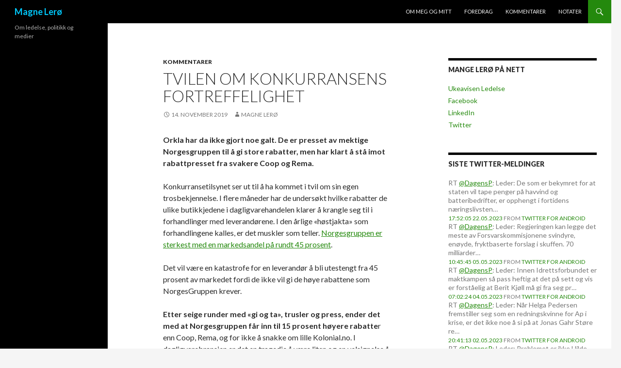

--- FILE ---
content_type: text/html; charset=UTF-8
request_url: https://www.magnelero.no/2019/11/14/tvilen-om-konkurransens-fortreffelighet/
body_size: 9491
content:
<!DOCTYPE html>
<!--[if IE 7]>
<html class="ie ie7" lang="nb-NO">
<![endif]-->
<!--[if IE 8]>
<html class="ie ie8" lang="nb-NO">
<![endif]-->
<!--[if !(IE 7) & !(IE 8)]><!-->
<html lang="nb-NO">
<!--<![endif]-->
<head>
	<meta charset="UTF-8">
	<meta name="viewport" content="width=device-width">
	<title>Tvilen om konkurransens fortreffelighet | Magne Lerø</title>
	<link rel="profile" href="https://gmpg.org/xfn/11">
	<link rel="pingback" href="https://www.magnelero.no/xmlrpc.php">
	<!--[if lt IE 9]>
	<script src="https://www.magnelero.no/wp-content/themes/twentyfourteen/js/html5.js?ver=3.7.0"></script>
	<![endif]-->
	<meta name='robots' content='max-image-preview:large' />
<link rel='dns-prefetch' href='//fonts.googleapis.com' />
<link href='https://fonts.gstatic.com' crossorigin rel='preconnect' />
<link rel="alternate" type="application/rss+xml" title="Magne Lerø &raquo; Feed" href="https://www.magnelero.no/feed/" />
<link rel="alternate" type="application/rss+xml" title="Magne Lerø &raquo; Comments Feed" href="https://www.magnelero.no/comments/feed/" />
<link rel="alternate" type="application/rss+xml" title="Magne Lerø &raquo; Tvilen om konkurransens fortreffelighet Comments Feed" href="https://www.magnelero.no/2019/11/14/tvilen-om-konkurransens-fortreffelighet/feed/" />
<script>
window._wpemojiSettings = {"baseUrl":"https:\/\/s.w.org\/images\/core\/emoji\/14.0.0\/72x72\/","ext":".png","svgUrl":"https:\/\/s.w.org\/images\/core\/emoji\/14.0.0\/svg\/","svgExt":".svg","source":{"concatemoji":"https:\/\/www.magnelero.no\/wp-includes\/js\/wp-emoji-release.min.js?ver=6.2.7"}};
/*! This file is auto-generated */
!function(e,a,t){var n,r,o,i=a.createElement("canvas"),p=i.getContext&&i.getContext("2d");function s(e,t){p.clearRect(0,0,i.width,i.height),p.fillText(e,0,0);e=i.toDataURL();return p.clearRect(0,0,i.width,i.height),p.fillText(t,0,0),e===i.toDataURL()}function c(e){var t=a.createElement("script");t.src=e,t.defer=t.type="text/javascript",a.getElementsByTagName("head")[0].appendChild(t)}for(o=Array("flag","emoji"),t.supports={everything:!0,everythingExceptFlag:!0},r=0;r<o.length;r++)t.supports[o[r]]=function(e){if(p&&p.fillText)switch(p.textBaseline="top",p.font="600 32px Arial",e){case"flag":return s("\ud83c\udff3\ufe0f\u200d\u26a7\ufe0f","\ud83c\udff3\ufe0f\u200b\u26a7\ufe0f")?!1:!s("\ud83c\uddfa\ud83c\uddf3","\ud83c\uddfa\u200b\ud83c\uddf3")&&!s("\ud83c\udff4\udb40\udc67\udb40\udc62\udb40\udc65\udb40\udc6e\udb40\udc67\udb40\udc7f","\ud83c\udff4\u200b\udb40\udc67\u200b\udb40\udc62\u200b\udb40\udc65\u200b\udb40\udc6e\u200b\udb40\udc67\u200b\udb40\udc7f");case"emoji":return!s("\ud83e\udef1\ud83c\udffb\u200d\ud83e\udef2\ud83c\udfff","\ud83e\udef1\ud83c\udffb\u200b\ud83e\udef2\ud83c\udfff")}return!1}(o[r]),t.supports.everything=t.supports.everything&&t.supports[o[r]],"flag"!==o[r]&&(t.supports.everythingExceptFlag=t.supports.everythingExceptFlag&&t.supports[o[r]]);t.supports.everythingExceptFlag=t.supports.everythingExceptFlag&&!t.supports.flag,t.DOMReady=!1,t.readyCallback=function(){t.DOMReady=!0},t.supports.everything||(n=function(){t.readyCallback()},a.addEventListener?(a.addEventListener("DOMContentLoaded",n,!1),e.addEventListener("load",n,!1)):(e.attachEvent("onload",n),a.attachEvent("onreadystatechange",function(){"complete"===a.readyState&&t.readyCallback()})),(e=t.source||{}).concatemoji?c(e.concatemoji):e.wpemoji&&e.twemoji&&(c(e.twemoji),c(e.wpemoji)))}(window,document,window._wpemojiSettings);
</script>
<style>
img.wp-smiley,
img.emoji {
	display: inline !important;
	border: none !important;
	box-shadow: none !important;
	height: 1em !important;
	width: 1em !important;
	margin: 0 0.07em !important;
	vertical-align: -0.1em !important;
	background: none !important;
	padding: 0 !important;
}
</style>
	<link rel='stylesheet' id='wp-block-library-css' href='https://www.magnelero.no/wp-includes/css/dist/block-library/style.min.css?ver=6.2.7' media='all' />
<style id='wp-block-library-theme-inline-css'>
.wp-block-audio figcaption{color:#555;font-size:13px;text-align:center}.is-dark-theme .wp-block-audio figcaption{color:hsla(0,0%,100%,.65)}.wp-block-audio{margin:0 0 1em}.wp-block-code{border:1px solid #ccc;border-radius:4px;font-family:Menlo,Consolas,monaco,monospace;padding:.8em 1em}.wp-block-embed figcaption{color:#555;font-size:13px;text-align:center}.is-dark-theme .wp-block-embed figcaption{color:hsla(0,0%,100%,.65)}.wp-block-embed{margin:0 0 1em}.blocks-gallery-caption{color:#555;font-size:13px;text-align:center}.is-dark-theme .blocks-gallery-caption{color:hsla(0,0%,100%,.65)}.wp-block-image figcaption{color:#555;font-size:13px;text-align:center}.is-dark-theme .wp-block-image figcaption{color:hsla(0,0%,100%,.65)}.wp-block-image{margin:0 0 1em}.wp-block-pullquote{border-bottom:4px solid;border-top:4px solid;color:currentColor;margin-bottom:1.75em}.wp-block-pullquote cite,.wp-block-pullquote footer,.wp-block-pullquote__citation{color:currentColor;font-size:.8125em;font-style:normal;text-transform:uppercase}.wp-block-quote{border-left:.25em solid;margin:0 0 1.75em;padding-left:1em}.wp-block-quote cite,.wp-block-quote footer{color:currentColor;font-size:.8125em;font-style:normal;position:relative}.wp-block-quote.has-text-align-right{border-left:none;border-right:.25em solid;padding-left:0;padding-right:1em}.wp-block-quote.has-text-align-center{border:none;padding-left:0}.wp-block-quote.is-large,.wp-block-quote.is-style-large,.wp-block-quote.is-style-plain{border:none}.wp-block-search .wp-block-search__label{font-weight:700}.wp-block-search__button{border:1px solid #ccc;padding:.375em .625em}:where(.wp-block-group.has-background){padding:1.25em 2.375em}.wp-block-separator.has-css-opacity{opacity:.4}.wp-block-separator{border:none;border-bottom:2px solid;margin-left:auto;margin-right:auto}.wp-block-separator.has-alpha-channel-opacity{opacity:1}.wp-block-separator:not(.is-style-wide):not(.is-style-dots){width:100px}.wp-block-separator.has-background:not(.is-style-dots){border-bottom:none;height:1px}.wp-block-separator.has-background:not(.is-style-wide):not(.is-style-dots){height:2px}.wp-block-table{margin:0 0 1em}.wp-block-table td,.wp-block-table th{word-break:normal}.wp-block-table figcaption{color:#555;font-size:13px;text-align:center}.is-dark-theme .wp-block-table figcaption{color:hsla(0,0%,100%,.65)}.wp-block-video figcaption{color:#555;font-size:13px;text-align:center}.is-dark-theme .wp-block-video figcaption{color:hsla(0,0%,100%,.65)}.wp-block-video{margin:0 0 1em}.wp-block-template-part.has-background{margin-bottom:0;margin-top:0;padding:1.25em 2.375em}
</style>
<link rel='stylesheet' id='classic-theme-styles-css' href='https://www.magnelero.no/wp-includes/css/classic-themes.min.css?ver=6.2.7' media='all' />
<style id='global-styles-inline-css'>
body{--wp--preset--color--black: #000;--wp--preset--color--cyan-bluish-gray: #abb8c3;--wp--preset--color--white: #fff;--wp--preset--color--pale-pink: #f78da7;--wp--preset--color--vivid-red: #cf2e2e;--wp--preset--color--luminous-vivid-orange: #ff6900;--wp--preset--color--luminous-vivid-amber: #fcb900;--wp--preset--color--light-green-cyan: #7bdcb5;--wp--preset--color--vivid-green-cyan: #00d084;--wp--preset--color--pale-cyan-blue: #8ed1fc;--wp--preset--color--vivid-cyan-blue: #0693e3;--wp--preset--color--vivid-purple: #9b51e0;--wp--preset--color--green: #24890d;--wp--preset--color--dark-gray: #2b2b2b;--wp--preset--color--medium-gray: #767676;--wp--preset--color--light-gray: #f5f5f5;--wp--preset--gradient--vivid-cyan-blue-to-vivid-purple: linear-gradient(135deg,rgba(6,147,227,1) 0%,rgb(155,81,224) 100%);--wp--preset--gradient--light-green-cyan-to-vivid-green-cyan: linear-gradient(135deg,rgb(122,220,180) 0%,rgb(0,208,130) 100%);--wp--preset--gradient--luminous-vivid-amber-to-luminous-vivid-orange: linear-gradient(135deg,rgba(252,185,0,1) 0%,rgba(255,105,0,1) 100%);--wp--preset--gradient--luminous-vivid-orange-to-vivid-red: linear-gradient(135deg,rgba(255,105,0,1) 0%,rgb(207,46,46) 100%);--wp--preset--gradient--very-light-gray-to-cyan-bluish-gray: linear-gradient(135deg,rgb(238,238,238) 0%,rgb(169,184,195) 100%);--wp--preset--gradient--cool-to-warm-spectrum: linear-gradient(135deg,rgb(74,234,220) 0%,rgb(151,120,209) 20%,rgb(207,42,186) 40%,rgb(238,44,130) 60%,rgb(251,105,98) 80%,rgb(254,248,76) 100%);--wp--preset--gradient--blush-light-purple: linear-gradient(135deg,rgb(255,206,236) 0%,rgb(152,150,240) 100%);--wp--preset--gradient--blush-bordeaux: linear-gradient(135deg,rgb(254,205,165) 0%,rgb(254,45,45) 50%,rgb(107,0,62) 100%);--wp--preset--gradient--luminous-dusk: linear-gradient(135deg,rgb(255,203,112) 0%,rgb(199,81,192) 50%,rgb(65,88,208) 100%);--wp--preset--gradient--pale-ocean: linear-gradient(135deg,rgb(255,245,203) 0%,rgb(182,227,212) 50%,rgb(51,167,181) 100%);--wp--preset--gradient--electric-grass: linear-gradient(135deg,rgb(202,248,128) 0%,rgb(113,206,126) 100%);--wp--preset--gradient--midnight: linear-gradient(135deg,rgb(2,3,129) 0%,rgb(40,116,252) 100%);--wp--preset--duotone--dark-grayscale: url('#wp-duotone-dark-grayscale');--wp--preset--duotone--grayscale: url('#wp-duotone-grayscale');--wp--preset--duotone--purple-yellow: url('#wp-duotone-purple-yellow');--wp--preset--duotone--blue-red: url('#wp-duotone-blue-red');--wp--preset--duotone--midnight: url('#wp-duotone-midnight');--wp--preset--duotone--magenta-yellow: url('#wp-duotone-magenta-yellow');--wp--preset--duotone--purple-green: url('#wp-duotone-purple-green');--wp--preset--duotone--blue-orange: url('#wp-duotone-blue-orange');--wp--preset--font-size--small: 13px;--wp--preset--font-size--medium: 20px;--wp--preset--font-size--large: 36px;--wp--preset--font-size--x-large: 42px;--wp--preset--spacing--20: 0.44rem;--wp--preset--spacing--30: 0.67rem;--wp--preset--spacing--40: 1rem;--wp--preset--spacing--50: 1.5rem;--wp--preset--spacing--60: 2.25rem;--wp--preset--spacing--70: 3.38rem;--wp--preset--spacing--80: 5.06rem;--wp--preset--shadow--natural: 6px 6px 9px rgba(0, 0, 0, 0.2);--wp--preset--shadow--deep: 12px 12px 50px rgba(0, 0, 0, 0.4);--wp--preset--shadow--sharp: 6px 6px 0px rgba(0, 0, 0, 0.2);--wp--preset--shadow--outlined: 6px 6px 0px -3px rgba(255, 255, 255, 1), 6px 6px rgba(0, 0, 0, 1);--wp--preset--shadow--crisp: 6px 6px 0px rgba(0, 0, 0, 1);}:where(.is-layout-flex){gap: 0.5em;}body .is-layout-flow > .alignleft{float: left;margin-inline-start: 0;margin-inline-end: 2em;}body .is-layout-flow > .alignright{float: right;margin-inline-start: 2em;margin-inline-end: 0;}body .is-layout-flow > .aligncenter{margin-left: auto !important;margin-right: auto !important;}body .is-layout-constrained > .alignleft{float: left;margin-inline-start: 0;margin-inline-end: 2em;}body .is-layout-constrained > .alignright{float: right;margin-inline-start: 2em;margin-inline-end: 0;}body .is-layout-constrained > .aligncenter{margin-left: auto !important;margin-right: auto !important;}body .is-layout-constrained > :where(:not(.alignleft):not(.alignright):not(.alignfull)){max-width: var(--wp--style--global--content-size);margin-left: auto !important;margin-right: auto !important;}body .is-layout-constrained > .alignwide{max-width: var(--wp--style--global--wide-size);}body .is-layout-flex{display: flex;}body .is-layout-flex{flex-wrap: wrap;align-items: center;}body .is-layout-flex > *{margin: 0;}:where(.wp-block-columns.is-layout-flex){gap: 2em;}.has-black-color{color: var(--wp--preset--color--black) !important;}.has-cyan-bluish-gray-color{color: var(--wp--preset--color--cyan-bluish-gray) !important;}.has-white-color{color: var(--wp--preset--color--white) !important;}.has-pale-pink-color{color: var(--wp--preset--color--pale-pink) !important;}.has-vivid-red-color{color: var(--wp--preset--color--vivid-red) !important;}.has-luminous-vivid-orange-color{color: var(--wp--preset--color--luminous-vivid-orange) !important;}.has-luminous-vivid-amber-color{color: var(--wp--preset--color--luminous-vivid-amber) !important;}.has-light-green-cyan-color{color: var(--wp--preset--color--light-green-cyan) !important;}.has-vivid-green-cyan-color{color: var(--wp--preset--color--vivid-green-cyan) !important;}.has-pale-cyan-blue-color{color: var(--wp--preset--color--pale-cyan-blue) !important;}.has-vivid-cyan-blue-color{color: var(--wp--preset--color--vivid-cyan-blue) !important;}.has-vivid-purple-color{color: var(--wp--preset--color--vivid-purple) !important;}.has-black-background-color{background-color: var(--wp--preset--color--black) !important;}.has-cyan-bluish-gray-background-color{background-color: var(--wp--preset--color--cyan-bluish-gray) !important;}.has-white-background-color{background-color: var(--wp--preset--color--white) !important;}.has-pale-pink-background-color{background-color: var(--wp--preset--color--pale-pink) !important;}.has-vivid-red-background-color{background-color: var(--wp--preset--color--vivid-red) !important;}.has-luminous-vivid-orange-background-color{background-color: var(--wp--preset--color--luminous-vivid-orange) !important;}.has-luminous-vivid-amber-background-color{background-color: var(--wp--preset--color--luminous-vivid-amber) !important;}.has-light-green-cyan-background-color{background-color: var(--wp--preset--color--light-green-cyan) !important;}.has-vivid-green-cyan-background-color{background-color: var(--wp--preset--color--vivid-green-cyan) !important;}.has-pale-cyan-blue-background-color{background-color: var(--wp--preset--color--pale-cyan-blue) !important;}.has-vivid-cyan-blue-background-color{background-color: var(--wp--preset--color--vivid-cyan-blue) !important;}.has-vivid-purple-background-color{background-color: var(--wp--preset--color--vivid-purple) !important;}.has-black-border-color{border-color: var(--wp--preset--color--black) !important;}.has-cyan-bluish-gray-border-color{border-color: var(--wp--preset--color--cyan-bluish-gray) !important;}.has-white-border-color{border-color: var(--wp--preset--color--white) !important;}.has-pale-pink-border-color{border-color: var(--wp--preset--color--pale-pink) !important;}.has-vivid-red-border-color{border-color: var(--wp--preset--color--vivid-red) !important;}.has-luminous-vivid-orange-border-color{border-color: var(--wp--preset--color--luminous-vivid-orange) !important;}.has-luminous-vivid-amber-border-color{border-color: var(--wp--preset--color--luminous-vivid-amber) !important;}.has-light-green-cyan-border-color{border-color: var(--wp--preset--color--light-green-cyan) !important;}.has-vivid-green-cyan-border-color{border-color: var(--wp--preset--color--vivid-green-cyan) !important;}.has-pale-cyan-blue-border-color{border-color: var(--wp--preset--color--pale-cyan-blue) !important;}.has-vivid-cyan-blue-border-color{border-color: var(--wp--preset--color--vivid-cyan-blue) !important;}.has-vivid-purple-border-color{border-color: var(--wp--preset--color--vivid-purple) !important;}.has-vivid-cyan-blue-to-vivid-purple-gradient-background{background: var(--wp--preset--gradient--vivid-cyan-blue-to-vivid-purple) !important;}.has-light-green-cyan-to-vivid-green-cyan-gradient-background{background: var(--wp--preset--gradient--light-green-cyan-to-vivid-green-cyan) !important;}.has-luminous-vivid-amber-to-luminous-vivid-orange-gradient-background{background: var(--wp--preset--gradient--luminous-vivid-amber-to-luminous-vivid-orange) !important;}.has-luminous-vivid-orange-to-vivid-red-gradient-background{background: var(--wp--preset--gradient--luminous-vivid-orange-to-vivid-red) !important;}.has-very-light-gray-to-cyan-bluish-gray-gradient-background{background: var(--wp--preset--gradient--very-light-gray-to-cyan-bluish-gray) !important;}.has-cool-to-warm-spectrum-gradient-background{background: var(--wp--preset--gradient--cool-to-warm-spectrum) !important;}.has-blush-light-purple-gradient-background{background: var(--wp--preset--gradient--blush-light-purple) !important;}.has-blush-bordeaux-gradient-background{background: var(--wp--preset--gradient--blush-bordeaux) !important;}.has-luminous-dusk-gradient-background{background: var(--wp--preset--gradient--luminous-dusk) !important;}.has-pale-ocean-gradient-background{background: var(--wp--preset--gradient--pale-ocean) !important;}.has-electric-grass-gradient-background{background: var(--wp--preset--gradient--electric-grass) !important;}.has-midnight-gradient-background{background: var(--wp--preset--gradient--midnight) !important;}.has-small-font-size{font-size: var(--wp--preset--font-size--small) !important;}.has-medium-font-size{font-size: var(--wp--preset--font-size--medium) !important;}.has-large-font-size{font-size: var(--wp--preset--font-size--large) !important;}.has-x-large-font-size{font-size: var(--wp--preset--font-size--x-large) !important;}
.wp-block-navigation a:where(:not(.wp-element-button)){color: inherit;}
:where(.wp-block-columns.is-layout-flex){gap: 2em;}
.wp-block-pullquote{font-size: 1.5em;line-height: 1.6;}
</style>
<link rel='stylesheet' id='twentyfourteen-lato-css' href='https://fonts.googleapis.com/css?family=Lato%3A300%2C400%2C700%2C900%2C300italic%2C400italic%2C700italic&#038;subset=latin%2Clatin-ext&#038;display=fallback' media='all' />
<link rel='stylesheet' id='genericons-css' href='https://www.magnelero.no/wp-content/themes/twentyfourteen/genericons/genericons.css?ver=3.0.3' media='all' />
<link rel='stylesheet' id='twentyfourteen-style-css' href='https://www.magnelero.no/wp-content/themes/twentyfourteen/style.css?ver=20221101' media='all' />
<link rel='stylesheet' id='twentyfourteen-block-style-css' href='https://www.magnelero.no/wp-content/themes/twentyfourteen/css/blocks.css?ver=20210622' media='all' />
<!--[if lt IE 9]>
<link rel='stylesheet' id='twentyfourteen-ie-css' href='https://www.magnelero.no/wp-content/themes/twentyfourteen/css/ie.css?ver=20140711' media='all' />
<![endif]-->
<script src='https://www.magnelero.no/wp-includes/js/jquery/jquery.min.js?ver=3.6.4' id='jquery-core-js'></script>
<script src='https://www.magnelero.no/wp-includes/js/jquery/jquery-migrate.min.js?ver=3.4.0' id='jquery-migrate-js'></script>
<link rel="https://api.w.org/" href="https://www.magnelero.no/wp-json/" /><link rel="alternate" type="application/json" href="https://www.magnelero.no/wp-json/wp/v2/posts/8744" /><link rel="EditURI" type="application/rsd+xml" title="RSD" href="https://www.magnelero.no/xmlrpc.php?rsd" />
<link rel="wlwmanifest" type="application/wlwmanifest+xml" href="https://www.magnelero.no/wp-includes/wlwmanifest.xml" />
<meta name="generator" content="WordPress 6.2.7" />
<link rel="canonical" href="https://www.magnelero.no/2019/11/14/tvilen-om-konkurransens-fortreffelighet/" />
<link rel='shortlink' href='https://www.magnelero.no/?p=8744' />
<link rel="alternate" type="application/json+oembed" href="https://www.magnelero.no/wp-json/oembed/1.0/embed?url=https%3A%2F%2Fwww.magnelero.no%2F2019%2F11%2F14%2Ftvilen-om-konkurransens-fortreffelighet%2F" />
<link rel="alternate" type="text/xml+oembed" href="https://www.magnelero.no/wp-json/oembed/1.0/embed?url=https%3A%2F%2Fwww.magnelero.no%2F2019%2F11%2F14%2Ftvilen-om-konkurransens-fortreffelighet%2F&#038;format=xml" />
		<style type="text/css" id="twentyfourteen-header-css">
				.site-title a {
			color: #00c7f9;
		}
		</style>
		</head>

<body class="post-template-default single single-post postid-8744 single-format-standard wp-embed-responsive masthead-fixed singular">
<svg xmlns="http://www.w3.org/2000/svg" viewBox="0 0 0 0" width="0" height="0" focusable="false" role="none" style="visibility: hidden; position: absolute; left: -9999px; overflow: hidden;" ><defs><filter id="wp-duotone-dark-grayscale"><feColorMatrix color-interpolation-filters="sRGB" type="matrix" values=" .299 .587 .114 0 0 .299 .587 .114 0 0 .299 .587 .114 0 0 .299 .587 .114 0 0 " /><feComponentTransfer color-interpolation-filters="sRGB" ><feFuncR type="table" tableValues="0 0.49803921568627" /><feFuncG type="table" tableValues="0 0.49803921568627" /><feFuncB type="table" tableValues="0 0.49803921568627" /><feFuncA type="table" tableValues="1 1" /></feComponentTransfer><feComposite in2="SourceGraphic" operator="in" /></filter></defs></svg><svg xmlns="http://www.w3.org/2000/svg" viewBox="0 0 0 0" width="0" height="0" focusable="false" role="none" style="visibility: hidden; position: absolute; left: -9999px; overflow: hidden;" ><defs><filter id="wp-duotone-grayscale"><feColorMatrix color-interpolation-filters="sRGB" type="matrix" values=" .299 .587 .114 0 0 .299 .587 .114 0 0 .299 .587 .114 0 0 .299 .587 .114 0 0 " /><feComponentTransfer color-interpolation-filters="sRGB" ><feFuncR type="table" tableValues="0 1" /><feFuncG type="table" tableValues="0 1" /><feFuncB type="table" tableValues="0 1" /><feFuncA type="table" tableValues="1 1" /></feComponentTransfer><feComposite in2="SourceGraphic" operator="in" /></filter></defs></svg><svg xmlns="http://www.w3.org/2000/svg" viewBox="0 0 0 0" width="0" height="0" focusable="false" role="none" style="visibility: hidden; position: absolute; left: -9999px; overflow: hidden;" ><defs><filter id="wp-duotone-purple-yellow"><feColorMatrix color-interpolation-filters="sRGB" type="matrix" values=" .299 .587 .114 0 0 .299 .587 .114 0 0 .299 .587 .114 0 0 .299 .587 .114 0 0 " /><feComponentTransfer color-interpolation-filters="sRGB" ><feFuncR type="table" tableValues="0.54901960784314 0.98823529411765" /><feFuncG type="table" tableValues="0 1" /><feFuncB type="table" tableValues="0.71764705882353 0.25490196078431" /><feFuncA type="table" tableValues="1 1" /></feComponentTransfer><feComposite in2="SourceGraphic" operator="in" /></filter></defs></svg><svg xmlns="http://www.w3.org/2000/svg" viewBox="0 0 0 0" width="0" height="0" focusable="false" role="none" style="visibility: hidden; position: absolute; left: -9999px; overflow: hidden;" ><defs><filter id="wp-duotone-blue-red"><feColorMatrix color-interpolation-filters="sRGB" type="matrix" values=" .299 .587 .114 0 0 .299 .587 .114 0 0 .299 .587 .114 0 0 .299 .587 .114 0 0 " /><feComponentTransfer color-interpolation-filters="sRGB" ><feFuncR type="table" tableValues="0 1" /><feFuncG type="table" tableValues="0 0.27843137254902" /><feFuncB type="table" tableValues="0.5921568627451 0.27843137254902" /><feFuncA type="table" tableValues="1 1" /></feComponentTransfer><feComposite in2="SourceGraphic" operator="in" /></filter></defs></svg><svg xmlns="http://www.w3.org/2000/svg" viewBox="0 0 0 0" width="0" height="0" focusable="false" role="none" style="visibility: hidden; position: absolute; left: -9999px; overflow: hidden;" ><defs><filter id="wp-duotone-midnight"><feColorMatrix color-interpolation-filters="sRGB" type="matrix" values=" .299 .587 .114 0 0 .299 .587 .114 0 0 .299 .587 .114 0 0 .299 .587 .114 0 0 " /><feComponentTransfer color-interpolation-filters="sRGB" ><feFuncR type="table" tableValues="0 0" /><feFuncG type="table" tableValues="0 0.64705882352941" /><feFuncB type="table" tableValues="0 1" /><feFuncA type="table" tableValues="1 1" /></feComponentTransfer><feComposite in2="SourceGraphic" operator="in" /></filter></defs></svg><svg xmlns="http://www.w3.org/2000/svg" viewBox="0 0 0 0" width="0" height="0" focusable="false" role="none" style="visibility: hidden; position: absolute; left: -9999px; overflow: hidden;" ><defs><filter id="wp-duotone-magenta-yellow"><feColorMatrix color-interpolation-filters="sRGB" type="matrix" values=" .299 .587 .114 0 0 .299 .587 .114 0 0 .299 .587 .114 0 0 .299 .587 .114 0 0 " /><feComponentTransfer color-interpolation-filters="sRGB" ><feFuncR type="table" tableValues="0.78039215686275 1" /><feFuncG type="table" tableValues="0 0.94901960784314" /><feFuncB type="table" tableValues="0.35294117647059 0.47058823529412" /><feFuncA type="table" tableValues="1 1" /></feComponentTransfer><feComposite in2="SourceGraphic" operator="in" /></filter></defs></svg><svg xmlns="http://www.w3.org/2000/svg" viewBox="0 0 0 0" width="0" height="0" focusable="false" role="none" style="visibility: hidden; position: absolute; left: -9999px; overflow: hidden;" ><defs><filter id="wp-duotone-purple-green"><feColorMatrix color-interpolation-filters="sRGB" type="matrix" values=" .299 .587 .114 0 0 .299 .587 .114 0 0 .299 .587 .114 0 0 .299 .587 .114 0 0 " /><feComponentTransfer color-interpolation-filters="sRGB" ><feFuncR type="table" tableValues="0.65098039215686 0.40392156862745" /><feFuncG type="table" tableValues="0 1" /><feFuncB type="table" tableValues="0.44705882352941 0.4" /><feFuncA type="table" tableValues="1 1" /></feComponentTransfer><feComposite in2="SourceGraphic" operator="in" /></filter></defs></svg><svg xmlns="http://www.w3.org/2000/svg" viewBox="0 0 0 0" width="0" height="0" focusable="false" role="none" style="visibility: hidden; position: absolute; left: -9999px; overflow: hidden;" ><defs><filter id="wp-duotone-blue-orange"><feColorMatrix color-interpolation-filters="sRGB" type="matrix" values=" .299 .587 .114 0 0 .299 .587 .114 0 0 .299 .587 .114 0 0 .299 .587 .114 0 0 " /><feComponentTransfer color-interpolation-filters="sRGB" ><feFuncR type="table" tableValues="0.098039215686275 1" /><feFuncG type="table" tableValues="0 0.66274509803922" /><feFuncB type="table" tableValues="0.84705882352941 0.41960784313725" /><feFuncA type="table" tableValues="1 1" /></feComponentTransfer><feComposite in2="SourceGraphic" operator="in" /></filter></defs></svg><div id="page" class="hfeed site">
	
	<header id="masthead" class="site-header">
		<div class="header-main">
			<h1 class="site-title"><a href="https://www.magnelero.no/" rel="home">Magne Lerø</a></h1>

			<div class="search-toggle">
				<a href="#search-container" class="screen-reader-text" aria-expanded="false" aria-controls="search-container">Søk</a>
			</div>

			<nav id="primary-navigation" class="site-navigation primary-navigation">
				<button class="menu-toggle">Primærmeny</button>
				<a class="screen-reader-text skip-link" href="#content">Hopp til innhold</a>
				<div class="menu-hovedmeny-container"><ul id="primary-menu" class="nav-menu"><li id="menu-item-4666" class="menu-item menu-item-type-post_type menu-item-object-page menu-item-4666"><a href="https://www.magnelero.no/om/">Om meg og mitt</a></li>
<li id="menu-item-4665" class="menu-item menu-item-type-post_type menu-item-object-page menu-item-4665"><a href="https://www.magnelero.no/foredrag/">Foredrag</a></li>
<li id="menu-item-4662" class="menu-item menu-item-type-taxonomy menu-item-object-category current-post-ancestor current-menu-parent current-post-parent menu-item-4662"><a href="https://www.magnelero.no/category/kommentarer/">Kommentarer</a></li>
<li id="menu-item-4663" class="menu-item menu-item-type-taxonomy menu-item-object-category menu-item-4663"><a href="https://www.magnelero.no/category/notater/">Notater</a></li>
</ul></div>			</nav>
		</div>

		<div id="search-container" class="search-box-wrapper hide">
			<div class="search-box">
				<form role="search" method="get" class="search-form" action="https://www.magnelero.no/">
				<label>
					<span class="screen-reader-text">Search for:</span>
					<input type="search" class="search-field" placeholder="Search &hellip;" value="" name="s" />
				</label>
				<input type="submit" class="search-submit" value="Search" />
			</form>			</div>
		</div>
	</header><!-- #masthead -->

	<div id="main" class="site-main">

	<div id="primary" class="content-area">
		<div id="content" class="site-content" role="main">
			
<article id="post-8744" class="post-8744 post type-post status-publish format-standard hentry category-kommentarer">
	
	<header class="entry-header">
				<div class="entry-meta">
			<span class="cat-links"><a href="https://www.magnelero.no/category/kommentarer/" rel="category tag">Kommentarer</a></span>
		</div>
			<h1 class="entry-title">Tvilen om konkurransens fortreffelighet</h1>
		<div class="entry-meta">
			<span class="entry-date"><a href="https://www.magnelero.no/2019/11/14/tvilen-om-konkurransens-fortreffelighet/" rel="bookmark"><time class="entry-date" datetime="2019-11-14T12:06:59+01:00">14. November 2019</time></a></span> <span class="byline"><span class="author vcard"><a class="url fn n" href="https://www.magnelero.no/author/magne/" rel="author">Magne Lerø</a></span></span>		</div><!-- .entry-meta -->
	</header><!-- .entry-header -->

		<div class="entry-content">
		
<p><strong>Orkla har da ikke gjort noe galt. De er presset av mektige Norgesgruppen til å gi store rabatter, men har klart å stå imot rabattpresset fra svakere Coop og Rema.</strong></p>



<p>Konkurransetilsynet ser ut til å ha kommet i tvil om sin egen trosbekjennelse. I flere måneder har de undersøkt hvilke rabatter de ulike butikkjedene i dagligvarehandelen klarer å krangle seg til i forhandlinger med leverandørene. I den årlige «høstjakta» som forhandlingene kalles, er det muskler som teller.&nbsp;<a href="https://dagligvarehandelen.no/sites/handelsbladet.no/files/dagligvarefasiten_2019.31.pdf">Norgesgruppen er sterkest med en markedsandel på rundt 45 prosent</a>.&nbsp;</p>



<p>Det vil være en katastrofe for en leverandør å bli utestengt fra 45 prosent av markedet fordi de ikke vil gi de høye rabattene som NorgesGruppen krever.</p>



<p><strong>Etter seige runder med «gi og ta», trusler og press, ender det med at Norgesgruppen får inn til 15 prosent høyere rabatte</strong>r enn Coop, Rema, og for ikke å snakke om lille Kolonial.no. I dagligvarebransjen er det en tragedie å være liten og en velsignelse å være stor. Slik er det i de fleste bransjer. Det er slik markedet fungerer.</p>



<p>Det er i dag nesten umulig å være en enkeltstående butikk i de fleste bransjer. De små må innordne seg kjeder for å oppnå levelige innkjøpspriser.</p>



<p>På en pressekonferanse i går sa konkurransedirektør Lars Sørgard at noen forskjeller i innkjøpspris er så store at det kan være skadelig for konkurransen. Han er overrasket over at forskjellene er&nbsp;<em>så&nbsp;</em>store. Han minner om at prisforskjeller riktignok ikke er ulovlig. Men sier at «dersom det har ført til at forbrukeren har betalt høyere priser som følge av dette, kan det foreligge brudd på konkurranseloven».</p>



<blockquote class="wp-block-quote"><p>Konkurransetilsynet kan ikke basere seg på synsing. De må ha harde fakta.&nbsp;</p></blockquote>



<p>Han sier «kan» og han sier ikke at noen hadde gjort noe ulovlig. Det må han ha mer tid på seg for å finne ut av.</p>



<p>Hvis Konkurransetilsynet etter flere måneders innsamling av materiale fra i alt 12 ulike leverandører ikke er i stand til å ha en mening om noen har gjort noe ulovlig, er det liten sjanse for at det har forekommet noe ulovlig. Konkurransetilsynet kan ikke basere seg på synsing.</p>



<p>Tilsynet må ha harde fakta for å kunne konkludere med at det foreligger brudd på konkurranselovgivningen.</p>



<p>De tror muligens de kan finne det med å gjennomføre uanmeldte razziaer hos blant andre Orkla-eide Lilleborg, Mondelez Norge og Norgesgruppen. Det spørs om de finner noe mer enn det de alt har funnet.</p>



<p><strong>Det vil være umulig for Konkurransetilsynet å påvise at forbrukerne har betalt høyere priser enn nødvendig</strong>&nbsp;fordi Norgesgruppen bruker sin markedsmakt. Kiwi, som hører til Norgesgruppen, er billigst i test etter test som medier utfører. Det skulle bare mangle ettersom de får de høyeste rabattene fra leverandørene.</p>



<p>Konkurransetilsynet kan gjerne mene at Kiwi burde hatt enda lavere priser. Da ville de kunnet skaffet seg enda større markedsandel. Rema og Coop ville vridd seg i smerteskrik om Norgesgruppen hadde bestemt seg for å senke prisene tilsvarende den økte rabatten de får.</p>



<p><strong>Norgesgruppen deler verdien av de økte rabattene de får:&nbsp;</strong>Forbrukerne får litt i form av lavere priser og eierne får det meste. Norgesgruppen har langt bedre lønnsomhet enn Rema og Coop. Det er det ingen grunn til å undre seg over.</p>



<p>Konkurransetilsynet passer vanligvis på at leverandører og butikker ikke samarbeider om priser og betingelser. Det gjør de ikke i dagligvarebransjen. Der konkurrerer de til krampa tar dem og krangler så fillene fyker. Det er det fint lite Konkurransetilsynet kan gjøre noe med.</p>



<p><strong>Regjeringen og Konkurransetilsynet synes å tro at de kan få lavere matvarepriser</strong>&nbsp;ved å sørge for økt konkurranse i bransjen. Konkurranse er imidlertid ikke en mirakelmedisin. Det kan føre til høyere priser. Det er bare å se på hva som har skjedd i taxinæringen.</p>



<blockquote class="wp-block-quote"><p>Torbjørn Røe Isaksen tar neppe sjansen på slå fast i lovs form at alle butikker og kjeder skal ha samme rabatt på samme vare</p></blockquote>



<p>Det kan være regulering framfor fri konkurranse som skal til for å holde priser i sjakk på kort og lang sikt.</p>



<p><strong>Politikerne må bestemme seg&nbsp;</strong>for om de vil regulere bransjen eller ikke. Næringsminister Torbjørn Røe Isaksen vil ikke utelukke at det kan bli nødvendig å regulere leverandørenes rabatter. Det vil gjøre det lettere for nye butikker eller kjeder å etablere seg. Dermed blir det flere aktører og kanskje økt konkurranse.</p>



<p>Torbjørn Røe Isaksen tar neppe sjansen på slå fast i lovs form at alle butikker og kjeder skal ha samme rabatt på samme vare. Kanskje han vil prøve seg på at forskjellen i rabatter ikke skal være mer enn fem prosent.</p>



<p><strong>Om det blir lavere priser av å regulere innkjøpsrabatten, er ikke godt å si.</strong>&nbsp;Det vil imidlertid føre til at NorgesGruppen i mindre grad får utnytte fordelene med å være størst og sterkest. Om så skjer, blir det bløtkake i Coop- og Rema-leiren.</p>



<p>Noe må skje. Fortsetter utviklingen slik som i de siste årene, kan det ende med at det går med Rema 1000 som med Ica. De tapte så store markedsandeler at de måtte gi opp. Det kan skje selv om man har en søkkrik trøndersk kolonialmajor som eier.</p>



<p></p>
	</div><!-- .entry-content -->
	
	</article><!-- #post-8744 -->
		<nav class="navigation post-navigation">
		<h1 class="screen-reader-text">Innleggsnavigasjon</h1>
		<div class="nav-links">
			<a href="https://www.magnelero.no/2019/11/13/nodvendige-kjonnspolitiske-avklaringer/" rel="prev"><span class="meta-nav">Forrige innlegg</span>Nødvendige kjønnspolitiske avklaringer</a><a href="https://www.magnelero.no/2019/11/15/rettssikkerhet-der-effektivitet-skal-rade/" rel="next"><span class="meta-nav">Neste innlegg</span>Rettssikkerhet der effektivitet skal råde</a>			</div><!-- .nav-links -->
		</nav><!-- .navigation -->
				</div><!-- #content -->
	</div><!-- #primary -->

<div id="content-sidebar" class="content-sidebar widget-area" role="complementary">
	<aside id="text-4" class="widget widget_text"><h1 class="widget-title">Mange Lerø på nett</h1>			<div class="textwidget"><p style="margin-bottom: .5em;"><a href="http://www.ukeavisenledelse.no/journalist/44">Ukeavisen Ledelse</a></p>

<p style="margin-bottom: .5em;"><a href="https://www.facebook.com/magnelero1">Facebook</a></p>

<p style="margin-bottom: .5em;"><a href="http://www.linkedin.com/pub/magne-lerø/9/59b/856">LinkedIn</a></p>

<p style="margin-bottom: .5em;"><a href="http://twitter.com/magnelero">Twitter</a></p></div>
		</aside><aside id="twitter-3" class="widget widget_twitter"><div><h1 class="widget-title"><span class='twitterwidget twitterwidget-title'>Siste Twitter-meldinger</span></h1><ul><li><span class='entry-content'>RT <a href="http://twitter.com/DagensP" class="twitter-user">@DagensP</a>: Leder: De som er bekymret for at staten vil tape penger på havvind og batteribedrifter, er opphengt i fortidens næringslivsten…</span> <span class='entry-meta'><span class='time-meta'><a href="http://twitter.com/magnelero/statuses/1660690004442505216">17:52:05 22.05.2023</a></span> <span class='from-meta'>from <a href="http://twitter.com/download/android" rel="nofollow">Twitter for Android</a></span></span></li><li><span class='entry-content'>RT <a href="http://twitter.com/DagensP" class="twitter-user">@DagensP</a>: Leder: Regjeringen kan legge det meste av Forsvarskommisjonene svindyre, enøyde, fryktbaserte forslag i skuffen. 70 milliarder…</span> <span class='entry-meta'><span class='time-meta'><a href="http://twitter.com/magnelero/statuses/1654422117750824963">10:45:45 05.05.2023</a></span> <span class='from-meta'>from <a href="http://twitter.com/download/android" rel="nofollow">Twitter for Android</a></span></span></li><li><span class='entry-content'>RT <a href="http://twitter.com/DagensP" class="twitter-user">@DagensP</a>: Leder: Innen Idrettsforbundet er maktkampen så pass heftig at det på sett og vis er forståelig at Berit Kjøll må gi fra seg pr…</span> <span class='entry-meta'><span class='time-meta'><a href="http://twitter.com/magnelero/statuses/1654003525326721025">07:02:24 04.05.2023</a></span> <span class='from-meta'>from <a href="http://twitter.com/download/android" rel="nofollow">Twitter for Android</a></span></span></li><li><span class='entry-content'>RT <a href="http://twitter.com/DagensP" class="twitter-user">@DagensP</a>: Leder: Når Helga Pedersen fremstiller seg som en redningskvinne for Ap i krise, er det ikke noe å si på at Jonas Gahr Støre re…</span> <span class='entry-meta'><span class='time-meta'><a href="http://twitter.com/magnelero/statuses/1653484808331309058">20:41:13 02.05.2023</a></span> <span class='from-meta'>from <a href="http://twitter.com/download/android" rel="nofollow">Twitter for Android</a></span></span></li><li><span class='entry-content'>RT <a href="http://twitter.com/DagensP" class="twitter-user">@DagensP</a>: Leder: Problemet er ikke Hilde Rød-Larsen som i romanens form skriver om sex som hun for 20 år siden ville ha med psykiateren,…</span> <span class='entry-meta'><span class='time-meta'><a href="http://twitter.com/magnelero/statuses/1648281022864191489">12:03:14 18.04.2023</a></span> <span class='from-meta'>from <a href="http://twitter.com/download/android" rel="nofollow">Twitter for Android</a></span></span></li></ul></div></aside></div><!-- #content-sidebar -->
<div id="secondary">
		<h2 class="site-description">Om ledelse, politikk og medier</h2>
	
	
		<div id="primary-sidebar" class="primary-sidebar widget-area" role="complementary">
			</div><!-- #primary-sidebar -->
	</div><!-- #secondary -->

		</div><!-- #main -->

		<footer id="colophon" class="site-footer">

			
			<div class="site-info">
												<a href="https://wordpress.org/" class="imprint">
					Stolt drevet av WordPress				</a>
			</div><!-- .site-info -->
		</footer><!-- #colophon -->
	</div><!-- #page -->

	<script src='https://www.magnelero.no/wp-content/themes/twentyfourteen/js/functions.js?ver=20210122' id='twentyfourteen-script-js'></script>
</body>
</html>
